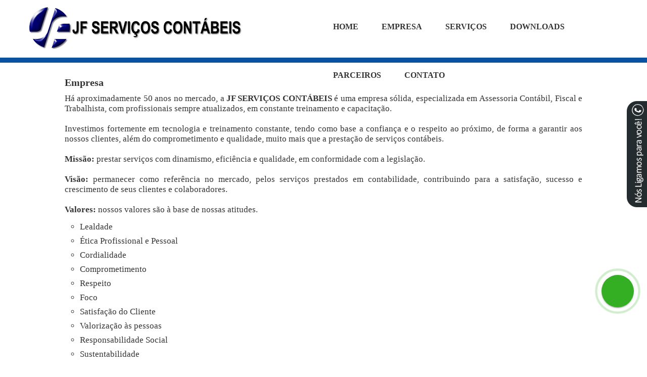

--- FILE ---
content_type: text/html; charset=UTF-8
request_url: https://jfcontabilidade.com/site/empresa/
body_size: 4181
content:
<!DOCTYPE html><html xmlns="http://www.w3.org/1999/xhtml" lang="pt-br">
    
    <head>		

    <script src="https://kit.fontawesome.com/9d89055ca9.js" crossorigin="anonymous"></script>
    
		<script>        
			_base_url = "https://jfcontabilidade.com/";
		</script>
        <title>JF Serviços Contábeis - Empresa</title><meta name="description" content="Com ampla experiência no setor contábil a JF Serviços Contábeis está localizada em Itapecerica da Serra / SP, prezando sempre pela qualidade nos serviços e satisfação do cliente. Tel: (11) 4666-2140" />
<meta name="keywords" content="escritório de contabilidade, empresas, abertura de empresa, empresa de contabilidade, assessoria contábil, contabilidade, contabilidade em geral, assessoria, escrita fiscal, contratos, departamento de pessoal, folha de pagamento, impostos, imposto de renda, irpf, Itapecerica da Serra, Centro de Itapecerica da Serra, SP, eSocial, tabelas, SP - São Paulo, Itapecerica da Serra, Taboão da Serra, Embu Guaçu, Embu das Artes, São Lourenço da Serra, Juquitiba, Contador, transformação de empresa, JF Contabilidade, JF Serviços Contábeis." />
<meta name="author" content="TI-IDEAL - ti-ideal.com" />
<meta name="viewport" content="initial-scale=1, maximum-scale=1" /><meta property='og:image' content='https://jfcontabilidade.com/web-files/img/logofb.png' />
<link href="https://jfcontabilidade.com/web-files/css/reset.css" rel="stylesheet" type="text/css" />
<link href="https://jfcontabilidade.com/web-files/css/estrutura.css" rel="stylesheet" type="text/css" />
<link href="https://jfcontabilidade.com/web-files/css/estilo.css" rel="stylesheet" type="text/css" />
<link href="https://jfcontabilidade.com/web-files/css/layerslider.css" rel="stylesheet" type="text/css" />
<link href="https://jfcontabilidade.com/web-files/css/jquery.validation.css" rel="stylesheet" type="text/css" />
<link href="https://jfcontabilidade.com/web-files/css/jquery.bxslider.css" rel="stylesheet" type="text/css" />
<link href="https://jfcontabilidade.com/web-files/css/owl.carousel.css" rel="stylesheet" type="text/css" />
<link href="https://jfcontabilidade.com/web-files/css/owl.theme.css" rel="stylesheet" type="text/css" />
<link href="https://jfcontabilidade.com/web-files/css/owl.transitions.css" rel="stylesheet" type="text/css" />
<script src="https://jfcontabilidade.com/web-files/js/jquery-1.11.0.min.js" ></script>
<script src="https://jfcontabilidade.com/web-files/js/greensock.js" ></script>
<script src="https://jfcontabilidade.com/web-files/js/layerslider.transitions.js" ></script>
<script src="https://jfcontabilidade.com/web-files/js/layerslider.kreaturamedia.jquery.js" ></script>
<script src="https://jfcontabilidade.com/web-files/js/jquery.validation.js" ></script>
<script src="https://jfcontabilidade.com/web-files/js/jquery.validation-pt.js" ></script>
<script src="https://jfcontabilidade.com/web-files/js/jquery.watermark.min.js" ></script>
<script src="https://jfcontabilidade.com/web-files/js/jquery.bxslider.min.js" ></script>
<script src="https://jfcontabilidade.com/web-files/js/jquery.tabSlideOut.v1.3.js" ></script>
<script src="https://jfcontabilidade.com/web-files/js/jquery.matchHeight-min.js" ></script>
<script src="https://jfcontabilidade.com/web-files/js/owl.carousel.min.js" ></script>
<script src="https://jfcontabilidade.com/web-files/js/script.js" ></script>
<script src="https://jfcontabilidade.com/web-files/js/modernizr.custom.80476.js" ></script>

		<script>
				$(document).ready(function() {
					jQuery("#layerslider").layerSlider({
						responsive: false,
						skin: 'noskin',
						hoverPrevNext: false,
						skinsPath: 'https://jfcontabilidade.com/web-files/img/plugins/layerslider/skins/'
					});
				});
                
                                
                
                                 /* LIGAMOS PARA VOCE */
                $(function(){
                    $('.slide-out-div').tabSlideOut({
                        tabHandle: '.handle',                     //class of the element that will become your tab
                        pathToTabImage: _base_url + 'web-files/img/contact_tab.png', //path to the image for the tab //Optionally can be set using css
                        imageHeight: '210px',                     //height of tab image           //Optionally can be set using css
                        imageWidth: '40px',                       //width of tab image            //Optionally can be set using css
                        tabLocation: 'right',                      //side of screen where tab lives, top, right, bottom, or left
                        speed: 300,                               //speed of animation
                        action: 'click',                          //options: 'click' or 'hover', action to trigger animation
                        topPos: '200px',                          //position from the top/ use if tabLocation is left or right
                        leftPos: '20px',                          //position from left/ use if tabLocation is bottom or top
                        fixedPosition: true                      //options: true makes it stick(fixed position) on scroll
                    });

                });
                /* LIGAMOS PARA VOCE */
                                
                    
                                $(document).ready(function() {
                    $("#owl-depoimento").owlCarousel({
                        navigation : true,
                        slideSpeed : 300,
                        paginationSpeed : 400,
                        singleItem:true,
                        autoPlay : true,
                        stopOnHover : true,
                        navigation : false,
                        navigationText : [" < "," > "],
                        rewindNav : true,
                        scrollPerPage : false,
                        responsive: true
                    });
                });
                 			</script>
			
            <!--[if IE 6]>
                <style type="text/css">
					img,embed,object,video {width: 100%;}
                </style>
            <![endif]-->


            <!-- Global site tag (gtag.js) - Google Analytics -->
            <script async src="https://www.googletagmanager.com/gtag/js?id=UA-187056817-1"></script>
            <script>
            window.dataLayer = window.dataLayer || [];
            function gtag(){dataLayer.push(arguments);}
            gtag('js', new Date());

            gtag('config', 'UA-187056817-1');
            </script>

			
			<link href="https://jfcontabilidade.com/web-files/css/media.css" rel="stylesheet" type="text/css" />			<link type="text/css" rel="shortcut icon" href="https://jfcontabilidade.com/favicon.ico" />
            
            <script src='https://www.google.com/recaptcha/api.js'></script>
            <meta name="google-site-verification" content="9DQ4p9aJA0y3Q71tYCik2159fi98tYWiD4wL3l1xvlE" />        
    </head>
    
    <body>
		<div id="wrap-topo">
			<div id="div-logo-topo">
            	<a href="https://jfcontabilidade.com/site/" title="">
                	<img src="https://jfcontabilidade.com/web-files/img/logo.png" id="logo-topo" alt="Logo" />
             	</a> 
            </div>
			<nav id="div-menu-topo" class="nav">
                <ul id="menu-topo">
                    <li class='current'><a href="https://jfcontabilidade.com/site/" title="Página principal">HOME</a></li>
                    <li><a href="https://jfcontabilidade.com/site/empresa/" title="Veja um pouco sobre nossa empresa">EMPRESA</a></li>
                    <li><a href="https://jfcontabilidade.com/site/servicos/" title="Conheça nossos serviços">SERVIÇOS</a></li>
                    <li><a href="https://jfcontabilidade.com/site/downloads/" title="Página de downloads">DOWNLOADS</a></li>
                    <li><a href="https://jfcontabilidade.com/site/parceiros/" title="Página de downloads">PARCEIROS</a></li>
                    <li><a href="https://jfcontabilidade.com/site/contato/" title="Entre em contato">CONTATO</a></li>
                </ul>
			</nav>
		</div>
            
        <div id="wrap-conteudo"><div class="box-conteudo" id="empresa">
    <h1>Empresa</h1>
    <div>
	<div>
		H&aacute; aproximadamente 50 anos no mercado, a <strong>JF SERVI&Ccedil;OS CONT&Aacute;BEIS</strong> &eacute; uma empresa s&oacute;lida, especializada em Assessoria Cont&aacute;bil, Fiscal e Trabalhista, com profissionais sempre atualizados, em constante treinamento e capacita&ccedil;&atilde;o.</div>
	<div>
		&nbsp;</div>
	<div>
		Investimos fortemente em tecnologia e treinamento constante, tendo como base a confian&ccedil;a e o respeito ao pr&oacute;ximo, de forma a garantir aos nossos clientes, al&eacute;m do comprometimento e qualidade, muito mais que a presta&ccedil;&atilde;o de servi&ccedil;os cont&aacute;beis.&nbsp;</div>
	<div>
		&nbsp;</div>
	<div>
		<strong>Miss&atilde;o:</strong> prestar servi&ccedil;os com dinamismo, efici&ecirc;ncia e qualidade, em conformidade com a legisla&ccedil;&atilde;o.&nbsp;</div>
	<div>
		&nbsp;</div>
	<div>
		<strong>Vis&atilde;o:</strong> permanecer como refer&ecirc;ncia no mercado, pelos servi&ccedil;os prestados em contabilidade, contribuindo para a satisfa&ccedil;&atilde;o, sucesso e crescimento de seus clientes e colaboradores.&nbsp;</div>
	<div>
		&nbsp;</div>
	<div>
		<strong>Valores: </strong>nossos valores s&atilde;o &agrave; base de nossas atitudes.&nbsp;</div>
	<ul>
		<li>
			Lealdade&nbsp;</li>
		<li>
			&Eacute;tica Profissional e Pessoal&nbsp;</li>
		<li>
			Cordialidade&nbsp;</li>
		<li>
			Comprometimento&nbsp;</li>
		<li>
			Respeito&nbsp;</li>
		<li>
			Foco&nbsp;</li>
		<li>
			Satisfa&ccedil;&atilde;o do Cliente&nbsp;</li>
		<li>
			Valoriza&ccedil;&atilde;o &agrave;s pessoas&nbsp;</li>
		<li>
			Responsabilidade Social&nbsp;</li>
		<li>
			Sustentabilidade&nbsp;</li>
	</ul>
	<div>
		&nbsp;</div>
</div>
<p>
	&nbsp;</p>
</div>
<!-- /#empresa -->        </div>
        <!-- #wrap-conteudo -->  
        
        <!-- INICIO: wrap-rodape -->
        <div id="wrap-rodape">
				<div class="rede_social_box">
			<span>SIGA-NOS!</span>
			<a href='https://www.facebook.com/jfservicoscontabeisltda' target='_blank'><img src="https://jfcontabilidade.com/web-files/img/icon-facebook.png" alt='' /></a>
			<a href='https://www.instagram.com/jf_servicoscontabeis' target='_blank'><img src="https://jfcontabilidade.com/web-files/img/icon-instagram.png" alt='' /></a>
		</div>
				
        <div id="rodape">  				
				<div class="fleft empresa_box">
					<p class="titulo">INSTITUCIONAL</p>
					<ul>
						<li class='current'><a href="https://jfcontabilidade.com/site/" title="Página principal">Home</a></li>
						<li><a href="https://jfcontabilidade.com/site/empresa/" title="Veja um pouco sobre nossa empresa">Empresa</a></li>
						<li><a href="https://jfcontabilidade.com/site/servicos/" title="Conheça nossos serviços">Serviços</a></li>
						<li><a href="https://jfcontabilidade.com/site/downloads/" title="Página de downloads">Downloads</a></li>
						                        <li><a href="https://jfcontabilidade.com/site/parceiros/" title="Entre em contato">Parceiros</a></li>
                        <li><a href="https://jfcontabilidade.com/site/depoimento/" title="Entre em contato">Depoimentos</a></li>
						<li><a href="https://jfcontabilidade.com/site/contato/" title="Entre em contato">Contato</a></li>
					</ul>
				</div>				
				 <div id="endereco-rodape" class="fleft">
					<p class="titulo">LOCALIZAÇÃO</p>
                    <p id="rodape_endereco">GALERIA AVENIDA - Avenida Quinze de Novembro, 1.668 - Mezanino SS1 - Centro - Itapecerica da Serra / SP - CEP: 06850-100 - Estacionamento gratuíto no local</p><p id="rodape_telefone">Fone(s): (11) 9 9218-8289  / (11) 4566-0994  </p><p id="rodape_email"><a href="mailto:contato@jfcontabilidade.com">contato@jfcontabilidade.com</a></p>                </div> 
                <div class="validacao validacao_box">
                                    <div style="float:left;">
                        <a id="w3c" target="_blank">
                            <img src="https://jfcontabilidade.com/web-files/img/selo-ti.png" alt="Valid XHTML 1.0 Transitional" />
                        </a>
                    </div>
                    
                    <div style="float:left;">
                        <a href="https://institutoconquistas.com/" target="_blank">
                            <img src="https://jfcontabilidade.com/web-files/img/selo-ipc.png" alt="Premio" />
                        </a>
                    </div>

					<div style="float:left;">
						<a href="https://validator.w3.org/check?uri=referer" target="_blank">
							<img src="https://jfcontabilidade.com/web-files/img/ico-w3c.png" alt="Valid XHTML 1.0 Transitional"/>
						</a>
					</div>
                    <div style="float:left;">
						<a href="http://www.meusitecontabil.com.br/" title="Desenvolvido por Meu Site Contábil" target="_blank">
							<img src="https://jfcontabilidade.com/web-files/img/meusitecontabil.png" alt="Valid XHTML 1.0 Transitional"/>
						</a> 
					</div>
				</div>	
        </div>
            <!-- /#rodape --> 
		<div style="text-align:center;" class="direitos">
			<p>Todos os direitos reservados à JF Serviços Contábeis -  &reg; | 2026</p>
		</div>
        </div>       
        <!-- /#wrap-rodape -->

                <div class="slide-out-div">
            <a class="handle" href="http://link-for-non-js-users.html">Content</a>
            <h4>Informe seus dados</h4>
            
            <form action="https://jfcontabilidade.com/site/ligamos_enviar" name="form" id="form" class="form" method="post" accept-charset="utf-8">
<input type="hidden" name="csrf_test_name" value="f5df364e91f2c126c96a08346ddfd8c2" />                                  
            <input type="text" class="form-control input-sm" id="ligue_nome" name="ligue_nome" placeholder="Nome">
            <input type="text" class="form-control input-sm" id="ligue_ddd_telefone" name="ligue_ddd_telefone" maxlength="3" placeholder="DDD">
            <input type="text" class="form-control input-sm" id="ligue_telefone" name="ligue_telefone" maxlength="10" placeholder="Telefone">
            <select name="ligue_departamento" id="ligue_departamento" class='form-control input-sm'>
                <option selected="selected" value="admin@jfcontabilidade.com">Atendimento</option>	
            </select>
            
            <input type="reset" name="resetar" value="Cancelar"  class="" />
<input type="submit" name="enviar" value="Enviar"  class="" />
            
            </form> 

        </div>
        		
        
<!-- INICIO WHATSAPP -->
<a href="https://api.whatsapp.com/send?phone=551145660994" target="_blank">
    <div id="fab-wpp">
        <div class="fab-action">
            <i class="fab fa-whatsapp"></i>
        </div>
    </div>
</a>
<!-- INICIO WHATSAPP -->


    </body>

</html>            


--- FILE ---
content_type: text/css
request_url: https://jfcontabilidade.com/web-files/css/estrutura.css
body_size: 4063
content:
/* Deixando o conteudo responsivo*/
html, body{
    min-width:300px;
}

img,embed,object,video {max-width: 100%;}
.both{clear:both;}
.fleft{float: left; width:20%}
.validacao{float: right; width:32%;text-align: right;}
#rodape .fleft ul li a{color:#fff;}
.fright{float: left;}


#box-01{
	width:100%;
	height:100px;
}

.direitos{
    font-size: 13px;
}

#wrap-topo { width: 100%; height: 114px; position:fixed; z-index:99999999; }
#div-logo-topo {
	margin-left: 4%;
    float: left;
    margin-top: 11px;
}
#div-logo-topo p {font-weight:bold;margin-top:10px;margin-left:20%;color:#000;}
#div-menu-topo {
    width: 50%;
    height: 69px;
    float: right;
    margin-top: 5px;
}
#full-slider-wrapper{
	    background: #282828;
    float: left;
    padding: 0px 0px;
    width: 100%;
    border-bottom: 2px solid #0951A1;
}

/* Menu do topo */
.nav {
	position: relative;
	
        
}
.nav ul {
	margin: 0;
	padding: 0;
}
.nav li {
	margin: 0px 0px 0px 0px;
	padding: 0;
	list-style: none;
	display: inline-block;
}

.nav a {
	padding: 12px 23px 4px 19px;
    text-decoration: none;
    color: #333333;
    line-height: 96px;
    font-size: 16px;
    font-weight: bold;
}
.nav a:hover {
	
        border-bottom: solid 8px #0951a1;
        color: #212121;
}
.nav .current a {
	color: #333333;
	font-size: 16px;
	font-weight:bold;
}
.nav .current a:hover { 
    background: ; 
    border-bottom: solid 8px #0951a1; 
    color: #212121;
}
.slogan-empresa{
	font-weight:bold;
	position:absolute;
	padding-top:215px;
	color:#e5e5e5;
	width:47%;
	text-align:center;
	font-weight:bold;
	font-size:20px;
}
.titulo-bem-vindo{
        font-size: 31px;
    padding-bottom: 20px;
    padding-top: 23px;
    color: #383838;
}

/* Conteudo */

#box-01{
    width: 100%;
    padding: 15px 0;
    height: 430px;
}

#wrap-conteudo{
    padding-top: 100px;
    padding-bottom: 0px;
    padding: 8% 0% 1% 0%;
}
#wrap-conteudo #conteudo { width: 100%; min-height: 300px; float: left; }
#texto-conteudo {
	    width: 40%;
    float: left;
    text-align: justify;
    margin-top: 35px;
    margin-left: 5%;
    font-size: 1.2em;
    line-height: 23px;
    color: #2d2d2d;
}
.box-conteudo{
	    margin-left: 10%;
    margin-right: 10%;
    margin-top: 50px;
    margin-bottom: 70px;
    min-height: 500px;
}

.btnenvia, .btnreseta {
    background: none repeat scroll 0 0 #373737;
    border: 0 none;
    border-radius: 10px;
    color: #FFFFFF;
    cursor: pointer;
    font-size: 1em;
    height: 2.5em;
    margin-top: 10px;
    padding: 1%;
    width: 20%;
}

/* Links �teis */
#linksuteis-box{width:100%; background:#fff;min-height:200px;float:left;}
#linksuteis{ margin: 50px 0 50px 0; width: 100%; clear:both; float: left; }
#icone-iartigos, #icone-galeria-foto, #icone-galeria-video, #icone-atendimento{ width: 100%; margin-top: 30px; margin-right: 5%; }
#texto-iartigos, #texto-galeria-foto, #texto-galeria-video, #texto-atendimento{ width: 100%; margin-top:10px; margin-right: 1%;}

.utilitario{width:33%; text-align:center; float:left; }
.utilitario .textodetalhes { min-height:40px; }
.utilitario-btn { width: 60%; height: 2.5em; margin:0 auto; display:block; height: 30px; border-radius:3px; -moz-border-radius:3px; -webkit-border-radius:3px; }
.utilitario-btn a{ display:block; height: 30px; line-height:30px; }
/* ------------------------------------------------------------------------ */

#chamada-abertura .box-abertura{
    width: 90%;
    float: left;
    padding: 75px 13%;
}

#chamada-abertura .box-abertura h2{
    color: #fff;
    font-size: 2.8em;
    line-height: 35px;
    padding-bottom: 20px;
    font-weight: 600;
}

#chamada-abertura .box-abertura p{
    color: #fff;
    font-size: 1.35em;
    padding-top: 20px;
}

#chamada-abertura .box-abertura h3{
    color: #fff;
    font-size: 1.25em;
    background-color: #0951A1;
    display: block;
    margin-bottom: 10px;
    padding: 17px;
    width: 290px;
    text-align: center;
}

#chamada-abertura .box-abertura h3:hover{
    background-color: #1569c9;    
}

.container {
    width: 80%;
}

#fickle-content h1 {
    font-weight: 600;
    font-size: 1.65em;
    padding-bottom: 10px;
    margin-bottom: 9px;
    color: #202221;
    font-family: 'Noto Sans TC', sans-serif;
    text-transform: uppercase;
}

.form-group {
    margin-bottom: 15px;
}

label {
    display: inline-block;
    max-width: 100%;
    margin-bottom: 5px;
    font-weight: 100;
    color: #202221;
}

.form-control {
    display: block;
    width: 100%;
    height: 34px;
    padding: 6px 12px;
    font-size: 14px;
    line-height: 1.42857143;
    color: #555;
    background-color: #fff;
    background-image: none;
    border: 1px solid #ccc;
    border-radius: 4px;
    -webkit-box-shadow: inset 0 1px 1px rgba(0,0,0,.075);
    box-shadow: inset 0 1px 1px rgba(0,0,0,.075);
    -webkit-transition: border-color ease-in-out .15s,-webkit-box-shadow ease-in-out .15s;
    -o-transition: border-color ease-in-out .15s,box-shadow ease-in-out .15s;
    transition: border-color ease-in-out .15s,box-shadow ease-in-out .15s;
}

/* �rea do Cliente */
#idocumentos {
    width: 80%;
    float: left;
    padding: 110px 20%;
}

#titulo-documento p{
	    width: 290px;
    float: left;
    color: #fff;
}

#idocumentos-form{ width:140%; float:left;}
#idocumentos-form input { width: 30%; height: 2em; margin: 5px 0; float:left; }
#idocumentos-form button {width: 20%;height: 3.3em;float: left;}
#idocumentos-form p { margin-left: 10%; margin-top: 5px;}
#idocumentos fieldset{ width:100%; text-align:center; margin-top: 9px;}
#idoc-div-btn{margin:0 auto; margin-top:0px; }
#titulo-documento{margin-right:5%; width:25%;padding-top: 10px; float: left; text-align: right;}
.tools-gold{
	background: #0951a1;
    width: 70%;
    min-height: 140px;
    /* float: left; */
    margin-top: 2px;
    clear: both;
    margin: 0 auto;
}
.tool-good-1{border-right:2px solid #fff; float:left; width:33%; height:120px; text-align:center; padding-top:20px; line-height: 90px;}
.tool-good-2{border-right:2px solid #fff; float:left; width:33%; height:120px; text-align:center; padding-top:20px; line-height: 90px;}
.tool-good-3{

    float: left;
    width: 33%;
    height: 120px;
    text-align: center;
    padding-top: 20px;
    line-height: 90px;
    margin: 1px;
}

.tools-gold  span{font-size:21px;color:#fff;}
.tools-gold  img{vertical-align:-23px;margin-right:10px;}

#areadocliente {
	width:40%;
}

#chamada-abertura{
    width: 40%;
}

#abertura{
    width: 100%;
}

#migracao{
    width: 100%;
}

#inewsletter { 
	width: 100%;
    float: right;
    text-align: left;
    background: #0951a1;
    padding: 40px 0px 40px 0px;
}

#inewsletter img{float:left;margin:0px 10px 0px 20px;}
#form-inewsletter {min-height: 65px;margin-top:8px;}
#inewsletter input {
	width: 50%;
    height: 2em;
}
#inewsletter button {
	width: 20%;
    height: 3.5em;
    float: left;
    margin-top: -3px;
    margin-left: 9px;
}
#inewsletter fieldset{ text-align:center; }
#msg-new{width:50%; color: #fff;}

/* ------------------------------------------------------------------------ */
#ferramentas-extra{
	width:100%;
	float:left;
	background:#fff;
	padding-bottom: 50px;
}

/* Ideal News */
#idealnews {
    width: 50%;
    min-height: 180px;
    padding-top: 60px;
    text-align: center;
    border-radius: 5px;
    clear: both;
    margin: 0 auto;
}
#box-news { width: 80%; height: 100px; margin: 0 auto; }
#inews a{ color: #333; }
#inews span { display: block; margin: 5px 0px; }
#inews  .veja_mais { width: 10%; height: 1em; margin: 10px auto; margin-top: 30px; }
/* ------------------------------------------------------------------------ */


/* iCalend�rio */
#icalendario {
	width: 45%;
    margin-top: 37px;
    margin-right: 4%;
    text-align: center;
    float: right;
}
#icalendario table { width: 80%; margin: 0 auto; }
/* ------------------------------------------------------------------------ */

/* Rodap� */
#rodape .titulo{
    color: #fff;
    font-size: 16px;
    padding-bottom: 15px;
}
#wrap-rodape{ width:100%; min-height:270px; background: #2b2b2b;}
#wrap-rodape #rodape{ min-height:155px; margin-left:5%; margin-right:5%;width:90%; margin-top:20px;}

#wrap-rodape #under-rodape {margin:0 auto; border-top:solid 4px #2C2C2C;}
#under-rodape-content { margin:40px 10% 0 10%; }
#under-rodape-content p {text-align:center;}
#under-rodape-content #w3c{ float:right; }
#under-rodape-content #tiideal { float:right; }

#wrap-rodape #rodape #chat-rodape {
    width: 35%;
    height: 40px;
    display: block;
    margin-right: 11%;
}
#wrap-rodape #rodape #chat-rodape a{ width:100%; height:40px; line-height:40px; display:block; }

#bt-fechar-ajuda{display:none; width: 40px; height: 113px; position:fixed;bottom:0;right: 2%;cursor: pointer;z-index: 99998;}
#bt-ajuda-rodape{display:none; width:350px; height:100px; position:fixed;bottom:0;right: 2%;cursor: pointer;z-index: 99997;}
#bt-ajuda-rodape img{max-width: 100%;}
#bt-ajuda-clique{width:350px; height:225px; display:none; position:fixed;bottom:0;right: 2%; cursor: pointer;z-index: 99997;}

#form-rodape { width:30%; margin-top:20px; margin-right:10%; }
#frm-rodape table, #frm-rodape tr, #frm-rodape td{font-size:1em; vertical-align:top;}
#frm-rodape input, #frm-rodape textarea { border-radius:3px; -moz-border-radius:3px; -webkit-border-radius:3px; border:solid 1px #acacac; padding:5px; margin-bottom:5px; width:90%; }
#frm-rodape textarea { height:122px; width:85%; float:right; }
#frm-rodape button { width:90%; float:right; height:28px; margin-top:2px; border-radius:3px; -moz-border-radius:3px; -webkit-border-radius:3px; background: #212121; border:0; color:#fff; }

#redes-sociais-rodape { clear:both; margin-top:76px; float: right; margin-right:180px; }
#redes-sociais-rodape p{ margin-bottom:15px; }
#redes-sociais-rodape a{ margin-right:8px; }
.rede_social_box{
	padding: 10px 0px;
    background:#0951a1;
    text-align: center;
}
.rede_social_box span{vertical-align:10px;font-weight:bold; color: #fff;}




/* ------------------------------------------------------------------------ */

/* CONTATO */
#contato{
	width:60%;
	padding:15px;
	background-color: #ffffff;
	border: 1px solid #ddd;
    margin: 0 auto;
}
#contato .tb-form { width: 100%; }
#contato tr td{padding: 2px;}
#contato  input { width: 96%; border: 1px solid #ccc; padding: 2%; }
#contato textarea { width: 96%; border: 1px solid #ccc; padding: 2%; }
#contato .first { width: 20%; }
#contato .second { width: 80%; }
#contato .valigntop { vertical-align: top; }

#mapa-contato{width:100%;}
#mapa{min-height: 660px; width: 100%}


/* 	
    STATUS:
    ERRO -> Mensagens de erro no sistema 
    OK	 -> Mensagens de sucesso no sistema 
    INFO -> Mensagens com informações sobre determinadas ações
*/

.status{ /* Configuração default das caixas de avisos */
    padding:4px 0px 4px 24px; 
    margin:20px auto;
    border-radius:4px; 
    -moz-border-radius:4px;  
    -webkit-border-radius:4px;
}
    .box-status p{font:11px Tahoma;}
    .box-status p strong, 
    .box-status p b{font:bold 12px Arial;}
	
#status_erro, 
.status_erro{ 
    background:url(../img/ico-erro-1.png) #FFCACA 4px center no-repeat; 
    border:1px solid #AE0000;	 
}
    #status_erro p, 
    .status_erro p{color:#B70000;}

#status_ok, 
.status_ok{ 
    background:url(../img/ico-ok-1.png) #D7FFEB 4px center no-repeat; 
    border:1px solid #00592D;
}
    #status_ok p, 
    .status_ok p{color:#006600;}

#status_info, 
.status_info{  
    background:url(../img/ico-info-1.png) #FF9 4px center no-repeat; 
    border:1px solid #FF0;
}
    #status_info p, 
    .status_info p{color:#666600;}
    
#iartigos{ margin-left:10%; margin-top:20px; padding-bottom:20px; min-height: 500px;}
#wrap-conteudo-artigos{ }
#wrap-conteudo #wrap-conteudo-artigos #conteudo{ margin:0;}
#iartigos ul li { margin-top: 10px; }
#iartigos ul li span { display: block; }
#iartigos-detalhes { width: 80%; margin: 10px auto; }

.box-parceiro { margin: 20px 0px; }
	
/* Box com link's úteis (utilitários) */
#box-links-uteis p a{padding:4px 2px; display: block;}
#box-links-uteis div{margin-top:10px;}
#box-links-uteis div ul{margin-left:30px; margin-bottom:10px; width:260px;}
#box-links-uteis div ul li a{padding:3px 2px; display:block;}



.galeria-fotos { float: left; margin: 0 1%; }
.galeria-videos { float: left; margin: 0 1%; }  

.box-conteudo ul, .box-conteudo ol {margin: 10px 0px 10px 30px;}
.box-conteudo ul li {list-style: circle; padding: 4px 0px;}
.box-conteudo ol li{list-style: decimal;}  



#wrap-slide {
    float: right;
    width: 45%;
    margin-top: 65px;
    margin-right: 5%;
}

/* LIGAMOS PARA VOCE */
.slide-out-div {
    padding: 15px;
    width: 200px;
    background: #242c30;
	color:#fff;
    /*border: 1px solid #29216d;*/
    z-index: 1000;
    height: 200px!important; /* Neste layout o tamanho deu certo com a tab*/
}
.slide-out-div h4 { margin-bottom: 10px; font-size: 18px;}
.slide-out-div input { width: 96%; padding: 5px 2px; margin-bottom: 5px; }
.slide-out-div select { width: 100%; padding: 5px 2px; margin-bottom: 5px; }
.slide-out-div button { width: 40%; margin: 0px 5%; padding: 5px 2px; cursor: pointer; }

/** INICIO WHATSAPP ANIMADO **/

#fab-wpp {
    position: fixed;
    width: 64px;
    right: 2%;
    bottom: 7rem;
    z-index: 9998;
}

#fab-wpp a {
    z-index: 99999;
}

#fab-wpp .fab-action {
    transition: all 225ms ease-in-out;
    position: absolute;
    cursor: pointer;
    bottom: 0;
    display: flex;
    align-items: center;
    width: 64px;
    height: 64px;
    background-color: #34AF23;
    border-radius: 50%;
    text-align: center;
    box-shadow: 0 2px 2px 0 rgba(0, 0, 0, 0.14), 0 1px 5px 0 rgba(0, 0, 0, 0.12), 0 3px 1px -2px rgba(0, 0, 0, 0.2);
}

#fab-wpp .fab-action i {
    margin: 0 auto;
    color: #fff;
    font-size: 2.25rem;
}

#fab-wpp {
    width: 64px;
    height: 64px;
    transition: .3s;
}

#fab-wpp::after,
#fab-wpp::before {
    content: '';
    position: absolute;
    opacity: 0;
    border: 4px solid #34AF23;
    left: -10px;
    top: -10px;
    right: -10px;
    bottom: -10px;
    -webkit-border-radius: 50%;
    animation: WaveWhatsApp 1.5s ease infinite;
}

#fab-wpp::after {
    animation-delay: .5s;
}

#fab-wpp:hover::after {
    border: 4px solid #34AF23;
}

#fab-wpp:hover::before {
    border: 4px solid #34AF23;
}

@keyframes WaveWhatsApp {
    0% {
        transform: scale(0.5);
    }
    50% {
        opacity: 0.7;
    }
    100% {
        transform: scale(1.1);
        opacity: 0;
    }
}

/** FINAL WHATSAPP ANIMADO **/

/* POPUP */

#mask {
  position:absolute;
  left:0;
  top:0;
  z-index:99999;
  background-color:#000;
  display:none;
}
  
#boxes .window {
      position: absolute;
    left: 0;
    top: 150px!important;
    width: 440px;
    height: 200px;
    display: none;
    z-index: 9999999999999999;
    padding: 20px;
}

#boxes #dialog {
	width: 600px;
    height: auto;
    padding: 1rem 2rem 4rem 2rem;
    text-align: center;
    background-color: #fff;
    border-radius: 35px;    
}

#boxes #dialog p{
    font-weight: 700;
    font-size: 1.5rem;
    line-height: 27px;
    font-family: poppins;
}

#boxes #dialog1 {
  width:375px; 
  height:203px;
}


.close{
	display: block;
    text-align: right;
    color: #000;
    font-weight: 700;
    font-size: 1.5rem;
}

/* FINAL POPUP */

--- FILE ---
content_type: text/css
request_url: https://jfcontabilidade.com/web-files/css/estilo.css
body_size: 1310
content:
body { font: 0.875em Calibri; color: #333;}
a { color: #3d3d3d; text-decoration: none; }

#wrap-topo {background:#fff; border-bottom: 10px solid #0951A1;}

#utilitarios-1 h1, #utilitarios-2 h1 { font-size: 1.2em; font-weight: bold;}

#wrap-conteudo #conteudo { background: #eeeeee; }
#texto-conteudo h1 { font-size: 1.250em; font-weight: bold; margin-bottom: 10px;}
#texto-conteudo p { margin: 0px 0px 10px 0px; }

/* Links �teis */
/*#linksuteis h2 { font-size: 1.8em; margin-bottom: 40px; text-align:center; color:#000;}*/

.utilitario h1 { margin-bottom:5px; font-size: 27px; color: #212121;}
.utilitario p { font-size:1em; margin-bottom:15px; }

.utilitario-btn { background: #E2B607; height:30px; }
.utilitario-btn a{ color:#000; }
/* ------------------------------------------------------------------------ */

/* �rea do Cliente */
#areadocliente  h2 { font-size: 1.8em; margin-bottom: 40px; text-align:center; color:#4e525d; }

#idocumentos h1 {
	font-size: 2.6em;
    color: #237ee2;
}
#idocumentos-form input { border: 1px solid #fff; padding: 1%; font-size: 1em; background:#fff;margin-right:10px;float:left; color: #7d7d7d;}
#idocumentos-form button {
    background: #282828;
    border: 0px;
    cursor: pointer;
    color: #237ee2;
    padding: 1%;
    font-size: 1em;
    border: 1px solid #237ee2;
}
#idoc-div-btn{padding:5px 0 5px 0; }
    
#inewsletter { }
#inewsletter h1  {
width: 20%;
    font-size: 26px;
    color: #fff;
    float: left;
    margin-top: 10px;
    margin-left: 13%;
    font-size: 2.5em;
}
#inewsletter p { color: #767981; font-size:0.8em;}
#inewsletter input { border: 0px; padding: 1%; font-size: 1em; background:#eee; text-align:center;float:left; }
#inewsletter button { background: #282828; border: 0px; cursor: pointer; color: #fff; padding: 1%; font-size: 1em;}
#inew-div-btn{ text-align:center; padding:2px 0 5px 0; }
/* ------------------------------------------------------------------------ */

/* iCalend�rio */
#icalendario h3 {
	    font-size: 31px;
    padding-bottom: 20px;
    padding-top: 23px;
    color: #383838;
}
#icalendario thead th { color: #FFF;  background: #0951a1; padding: 15px; font-weight: bold;}
#icalendario tbody .titulo { color: #333;  background: #eee;}
#icalendario td { padding: 5px; border: 1px solid #fff;}
#icalendario .first-td { color: #333;  background: #eee;}
#icalendario a { color:#0951a1; font-weight: bold;}
#icalendario .atual { color:#c05303; }
#icalendario #icalendario_agenda_estadual { margin-top: 10px; }
#icalendario #icalendario_agenda_estadual a{ color:#333; }
/* ------------------------------------------------------------------------ */

/* Ideal News */
#box-news  h2 {
	font-size: 31px;
    padding-bottom: 20px;
    padding-top: 23px;
    color: #383838;
}
#inews .veja_mais {
    background: #898989;
    border: 0px;
    cursor: pointer;
    color: #fff;
    padding: 9px;
    font-size: 1em;
}
/* ------------------------------------------------------------------------ */

/* Rodap� */
#wrap-rodape{ color:#fff; }
#wrap-rodape a{ color:#fff; }

#under-rodape-content p { text-align:left; color:#212121; }

#wrap-rodape #rodape #chat-rodape { background:#212121; }
#wrap-rodape #rodape #chat-rodape a{ text-align:center; color:#fff; font-size: 18px;}

#wrap-rodape #rodape #endereco-rodape{ color:#fff; font-size:15px;    width: 40%;}
#wrap-rodape #rodape #endereco-rodape a{ color:#fff; }
#wrap-rodape #rodape h4 { text-align:center; font-size:2.3em; color:#212121; padding:45px 0 45px 0; }

#redes-sociais-rodape { color:#212121; font-size: 20px; text-align: center; }
/* ------------------------------------------------------------------------ */

.box-conteudo strong{ font-weight:bold; }
.box-conteudo{ font-size:1.2em; text-align:justify; }
.box-conteudo h1{font-size:1.2em; font-weight:bold; margin-bottom:10px;}

#box-conteudo #iartigos #titulo{ font:bold 1.500em Verdana; font-weight:bold; margin-bottom:10px; }
#box-conteudo #iartigos ul li a{ font-size:1.2em; }

/* Box com link's úteis (utilitários contábeis) */
#box-links-uteis p{cursor:pointer;}
#box-links-uteis p a{color:#000;}
#box-links-uteis p:hover{background:#CCC}
#box-links-uteis p.t-ativo{background-color:#777; color:#FFF; border:1px solid #999;}
#box-links-uteis p.t-ativo span,#box-links-uteis p.t-ativo a{color:#FFF;}
#box-links-uteis div ul li{list-style: circle;}
#box-links-uteis div ul li:hover{list-style:disc;}
#box-links-uteis div ul li a{color:#080101; font:11px Tahoma;}
#box-links-uteis p a:hover{text-decoration: none;}

#wrap-conteudo #wrap-conteudo-artigos #conteudo{ background:#fff; }

/*---CSS mapa personalizado--*/

.infoBox { background-color: #FFF; width: 300px; font-family: Arial, Helvetica, sans-serif; font-size: 14px; border: 2px solid #3fa7d8; border-radius: 3px; margin-top: 10px;padding:10px; }
.infoBox p { padding: 0 15px }
.infoBox:before { border-left: 10px solid transparent; border-right: 10px solid transparent; border-bottom: 10px solid #3fa7d8; top: -10px; content: ""; height: 0; position: absolute; width: 0; left: 138px }

--------------

--- FILE ---
content_type: text/css
request_url: https://jfcontabilidade.com/web-files/css/media.css
body_size: 2082
content:
@media screen and (max-width: 1213px) {
    #div-menu-topo {
        width: 56%
    }
}

@media screen and (max-width: 1075px) {

    #linksuteis {
        margin: 50px 1% 50px 1%;
        width: 98%;
    }

    #areadocliente {
        margin: 20px 1% 20px 1%;
    }

    #idocumentos h1 {
        font-size: 28px
    }

    #inewsletter h1 {
        font-size: 19px;
    }

    #inews .veja_mais {
        width: 15%;
    }

    #div-menu-topo {
        width: 130px;
        z-index: 99999;
        background: none;
        margin-right: 10%;
        margin-top: 25px;
    }

    .endereco-top {
        margin-right: 2%;
    }

    .nav {
        position: relative;
        min-height: 30px;

    }

    .nav ul {
        width: 180px;
        padding: 5px 0;
        position: absolute;
        top: 0;
        left: 0;
        border: solid 1px #aaa;
        background: #fff url(../img/icon-menu.png) no-repeat 10px 11px;
        border-radius: 5px;
        box-shadow: 0 1px 2px rgba(0, 0, 0, .3);

    }

    .nav li {
        display: none;
        /* hide all <li> items */
        margin: 0;
    }

    .nav .current {
        display: block;
        /* show only current <li> item */
    }

    .nav a {
        display: block;
        padding: 0px 5px 0px 32px;
        text-align: left;
        line-height: 30px;
        color: #666;
    }

    .nav .current a {
        background: none;
        color: #666;
    }

    /* on nav hover */
    .nav ul:hover {
        background-image: none;
        background: #fff;
    }

    .nav ul:hover li {
        display: block;
        margin: 0 0 5px;
    }

    .nav ul:hover .current {
        background: url(../img/icon-check.png) #fff no-repeat 10px 7px;
        border: none;
    }

    .nav a:hover {
        background: #fff;
        border: none;
    }

    .nav .current a:hover {
        background: #fff;
        border: none;
    }

    /* right nav */
    .nav.right ul {
        left: auto;
        right: 0;
    }

    /* center nav */
    .nav.center ul {
        left: 50%;
        margin-left: -90px;
    }

    .nav a {
        padding-left: 33px;
    }

    #chamada-abertura .box-abertura h2 {
        color: #fff;
        font-size: 2.2em;
        line-height: 31px;
        padding-bottom: 20px;
        font-weight: 600;
    }

    #wrap-rodape {
        width: 100%;
        min-height: 330px;
        background: #2b2b2b;
    }

}

@media screen and (max-width: 910px) {

    .tools-gold {
        background: #0951a1;
        width: 95%;
        min-height: 140px;
        /* float: left; */
        margin-top: 2px;
        clear: both;
        margin: 0 auto;
    }

    #texto-conteudo {
        width: 80%;
        float: left;
        text-align: justify;
        margin-top: 35px;
        margin-left: 5%;
        font-size: 1.2em;
        line-height: 23px;
        color: #2d2d2d;
    }

}

@media screen and (max-width: 880px) {

    #idocumentos h1 {
        font-size: 26px;
    }

    #titulo-documento {
        width: 25%
    }

    #div-logo-topo {
        margin-left: 0%;
    }

    .utilitario .textodetalhes {
        min-height: 50px;
    }

    .utilitario h1 {
        font-size: 0.9em;
    }

    #idealnews {
        width: 53%;
    }

    #inews .veja_mais {
        width: 19%;
    }

    #box-news h2 {
        margin-bottom: 0px;
    }

    #wrap-rodape {
        width: 100%;
    }

    #form-rodape {
        display: none;
    }

    #redes-sociais-rodape {
        float: left;
        margin-top: 10px;
        margin-right: 10%;
        clear: none;
        width: 50%
    }

    #wrap-rodape #rodape h4 {
        font-size: 2em;
        padding: 15px 0 25px 0;
    }

    #under-rodape-content {
        display: none;
    }

    #linksuteis h2 {
        font-size: 1.8em;
        margin-bottom: 10px;
    }

    #wrap-rodape #rodape #chat-rodape {
        display: none;
    }

    #inewsletter button {
        width: 26%
    }

    #texto-conteudo p {
        margin: 0px 0px 14px 0px;
        font-size: 22px;
    }

    #div-logo-topo {
        margin-left: 2%;
        width: 46%;
        padding-top: 10px;
    }

    #div-menu-topo {
        width: 130px;
        z-index: 99999;
        background: none;
        margin-right: 10%;
        margin-top: 34px;
    }

    #wrap-conteudo {
        padding-top: 100px;
        padding-bottom: 0px;
        padding: 15% 0% 1% 0%;
    }

    #chamada-abertura .box-abertura {
        width: 100%;
        float: left;
        padding: 25px 6%;
    }

    #chamada-abertura .box-abertura h2 {
        color: #fff;
        font-size: 26px;
        line-height: 24px;
        padding-bottom: 20px;
        font-weight: 600;
    }

    #chamada-abertura .box-abertura p {
        color: #fff;
        font-size: 16px;
        padding-top: 7px;
    }

    #wrap-slide {
        float: right;
        width: 45%;
        margin-top: 16px;
        margin-right: 5%;
    }

    #full-slider-wrapper {
        background: #282828;
        float: left;
        padding: 40px 0px;
        width: 100%;
        border-bottom: 2px solid #0951A1;
    }

    .bx-wrapper .bx-prev {
        display: none;
    }

    .bx-wrapper .bx-next {
        display: none;
    }

    #icalendario {
        width: 90%;
        text-align: center;
        padding-bottom: 50px;
    }

    #idealnews {
        padding-right: 0;
    }

    .empresa_box {
        display: none;
    }

    .validacao {
        width: 40%;
    }
}

@media screen and (max-width: 720px) {
    #div-logo-topo {
        width: 225px;
        margin-top: 11px;
    }

    #wrap-topo {
        height: 80px;
    }

    #wrap-slide {
        display: none;
    }

    #texto-conteudo {
        width: 90%;
        margin-top: 0px;
    }

    .endereco-top {
        display: none;
    }

    #form-rodape {
        width: 28%
    }

    .tool-good-1,
    .tool-good-2,
    .tool-good-3 {
        width: 100%;
        border-bottom: 1px solid #fff;
        background: #0951a1;
    }

    #idocumentos-form {
        width: 100%;
    }

    #idocumentos {
        padding-top: 0px;
        width: 56%;
        padding: 21px 4%;
    }

    #idocumentos h1 {
        text-align: center;
        padding-top: 0px;
        float: none;
    }

    #box-news {
        width: 100%;
    }

    #inews a {
        margin-left: 25%;
        margin-right: 25%;
    }


    #wrap-rodape #under-rodape {
        display: none;
    }

    #wrap-rodape #rodape #chat-rodape {
        width: 85%;
        margin-bottom: 20px;
    }

    #redes-sociais-rodape {
        width: 85%;
        margin-top: 20px;
        text-align: center;
    }


    #contato {
        width: 100%;
        min-height: 600px;
        position: static;
        border: 0px;
    }

    #mapa {
        width: 100%;
        min-height: 220px;
        display: block;
        position: static;
        margin-top: 50px;
    }

    #contato-fundo {
        min-height: 885px;
    }

    .tools-gold span {
        font-size: 18px;
    }
}

@media screen and (max-width: 690px) {
	
	#boxes #dialog {
    width: 70%;
    height: auto;
    padding: 2rem;
    text-align: center;
    background-color: #fff;
    border-radius: 35px;
    left: 28px !important;
    top: 160px !important;
}
	
	#boxes #dialog p {
    font-weight: 700;
    font-size: 16px;
    line-height: 19px;
    font-family: poppins;
}

    #div-menu-topo {
        margin-right: 12%;
    }

    .utilitario {
        width: 100%;
        text-align: center;
        float: left;
    }

    #ferramentas-extra {
        width: 100%;
        float: left;
        background: #fff;
        padding-bottom: 140px;
    }

    #inews a {
        margin-left: 45%;
        margin-right: 45%;
    }

    #wrap-rodape #rodape h4 {
        display: none;
    }

    #wrap-rodape #rodape #chat-rodape {
        margin-top: 30px;
    }

    #box-news h2 {
        margin-bottom: 0px;
    }

    #areadocliente {
        width: 100%;
    }

    #idocumentos h1 {
        text-align: center;
        padding-top: 0px;
        float: left;
    }

    #div-menu-topo {
        margin-top: 20px;
        float: left;
        margin-left: 10%;
        left: 16%;
    }

    #areadocliente {
        margin: 0px 1% 20px 1%;
    }

    #texto-conteudo {
        margin-top: 10px;
    }

    #div-logo-topo p {
        margin-left: 0px;
    }

    #redes-sociais-rodape {
        width: 95%;
    }

    #wrap-rodape {
        min-height: 276px;
    }

    #endereco-rodape {
        width: 80%;
    }

    #wrap-rodape #rodape {
        min-height: 170px;
    }

    #wrap-conteudo {
        padding-top: 155px;
        padding-bottom: 0px;
    }

    #linksuteis {
        margin-bottom: 0;
    }

    #idealnews {
        padding-bottom: 0;
    }

    #form-inewsletter {
        width: 80%;
        margin-left: 10%;
    }

    #inewsletter {
        padding: 15px 0;
        padding-bottom: 60px;
    }

    #inewsletter h1 {
        width: 100%;
        margin-bottom: 15px;
        clear: both;
        margin: 0 auto;
        text-align: center;
        padding-top: 27px;
        padding-bottom: 27px;
        font-size: 2.5em;
    }

    #inewsletter input {
        width: 65%;
    }

    .slide-out-div {
        display: none;
    }

    #rc-imageselect,
    .g-recaptcha {
        transform: scale(0.77);
        -webkit-transform: scale(0.77);
        transform-origin: 0 0;
        -webkit-transform-origin: 0 0;
    }

    .g-recaptcha>div {
        width: 200px !important;
    }

    .box-conteudo {
        margin-top: 60px;
    }

    #inews .veja_mais {
        width: 30%;
    }

    #box-news h2 {
        margin-bottom: 0px;
    }
}

@media screen and (max-width: 430px) {
	

	#wrap-rodape {
		min-height: 446px;
	}

	#wrap-rodape #rodape #endereco-rodape {
		color: #fff;
		font-size: 16px;
		width: 100%;
		padding-bottom: 40px;
	}

	.validacao {
		width: 100%;
	}

    #chamada-abertura .box-abertura {
        width: 80% !important;
        float: none;
        padding: 6px 6%;
        margin: 0 auto;
        text-align: center;
        display: block;
        clear: both;
    }

    #inews .veja_mais {
        width: 30%;
    }

    #box-news h2 {
        margin-bottom: 0px;
    }

    #contato-fundo {
        width: 100%;
    }

    #contato {
        border: none;
        width: 90%;
    }

    #idocumentos {
        width: 80%;
        float: left;
        padding: 37px;
    }

    #idocumentos-form button {
        width: 45%;
        height: 3.3em;
        float: left;
    }

    #idocumentos-form input {
        width: 95%;
        height: 2em;
        margin: 5px 0;
        float: left;
    }

	#wrap-topo {
		height: 155px;
	}

    #div-logo-topo {
        width: 90%;
        margin-top: 11px;
        clear: both;
        margin: 0 auto;
        text-align: center;
        padding-top: 5px;
        padding-bottom: 0px;
        display: block;
        float: none;
    }

    #wrap-conteudo {
		padding-top: 150px;
		padding-bottom: 0px;
	}

    #chamada-abertura {
        width: 100%;
	}
	#chamada-abertura .box-abertura h3 {
		color: #fff;
		font-size: 1.25em;
		background-color: #0951A1;
		display: block;
		margin-bottom: 10px;
		padding: 12px;
		width: 80%;
		text-align: center;
		margin: 0 auto;
		display: block;
		margin-bottom: 10px;
	}
	#div-menu-topo {
		margin-top: 20px;
		float: left;
		margin-left: 10%;
		left: 13%;
	}

}

@media screen and (max-width: 380px) {

	#chamada-abertura .box-abertura {
		width: 90% !important;
		float: none;
		padding: 6px 0%;
		margin: 0 auto;
		text-align: center;
		display: block;
		clear: both;
	}

}

@media screen and (max-width: 320px) {

	#chamada-abertura .box-abertura {
		width: 90% !important;
		float: none;
		padding: 6px 0%;
		margin: 0 auto;
		text-align: center;
		display: block;
		clear: both;
	}

}

--- FILE ---
content_type: application/javascript
request_url: https://jfcontabilidade.com/web-files/js/jquery.tabSlideOut.v1.3.js
body_size: 1337
content:
/*
    tabSlideOUt v1.3
    
    By William Paoli: http://wpaoli.building58.com

    To use you must have an image ready to go as your tab
    Make sure to pass in at minimum the path to the image and its dimensions:
    
    example:
    
        $('.slide-out-div').tabSlideOut({
                tabHandle: '.handle',                         //class of the element that will be your tab -doesnt have to be an anchor
                pathToTabImage: 'images/contact_tab.gif',     //relative path to the image for the tab *required*
                imageHeight: '133px',                         //height of tab image *required*
                imageWidth: '44px',                           //width of tab image *required*    
        });

    
*/


(function($){
    $.fn.tabSlideOut = function(callerSettings) {
        var settings = $.extend({
            tabHandle: '.handle',
            speed: 300, 
            action: 'click',
            tabLocation: 'left',
            topPos: '200px',
            leftPos: '20px',
            fixedPosition: false,
            positioning: 'absolute',
            pathToTabImage: null,
            imageHeight: null,
            imageWidth: null,
            onLoadSlideOut: false                       
        }, callerSettings||{});

        settings.tabHandle = $(settings.tabHandle);
        var obj = this;
        if (settings.fixedPosition === true) {
            settings.positioning = 'fixed';
        } else {
            settings.positioning = 'absolute';
        }
        
        //ie6 doesn't do well with the fixed option
        if (document.all && !window.opera && !window.XMLHttpRequest) {
            settings.positioning = 'absolute';
        }
        

        
        //set initial tabHandle css
        
        if (settings.pathToTabImage != null) {
            settings.tabHandle.css({
            'background' : 'url('+settings.pathToTabImage+') no-repeat',
            'width' : settings.imageWidth,
            'height': settings.imageHeight
            });
        }
        
        settings.tabHandle.css({ 
            'display': 'block',
            'textIndent' : '-99999px',
            'outline' : 'none',
            'position' : 'absolute'
        });
        
        obj.css({
            'line-height' : '1',
            'position' : settings.positioning
        });

        
        var properties = {
                    containerWidth: parseInt(obj.outerWidth(), 10) + 'px',
                    containerHeight: parseInt(obj.outerHeight(), 10) + 'px',
                    tabWidth: parseInt(settings.tabHandle.outerWidth(), 10) + 'px',
                    tabHeight: parseInt(settings.tabHandle.outerHeight(), 10) + 'px'
                };

        //set calculated css
        if(settings.tabLocation === 'top' || settings.tabLocation === 'bottom') {
            obj.css({'left' : settings.leftPos});
            settings.tabHandle.css({'right' : 0});
        }
        
        if(settings.tabLocation === 'top') {
            obj.css({'top' : '-' + properties.containerHeight});
            settings.tabHandle.css({'bottom' : '-' + properties.tabHeight});
        }

        if(settings.tabLocation === 'bottom') {
            obj.css({'bottom' : '-' + properties.containerHeight, 'position' : 'fixed'});
            settings.tabHandle.css({'top' : '-' + properties.tabHeight});
            
        }
        
        if(settings.tabLocation === 'left' || settings.tabLocation === 'right') {
            obj.css({
                'height' : properties.containerHeight,
                'top' : settings.topPos
            });
            
            settings.tabHandle.css({'top' : 0});
        }
        
        if(settings.tabLocation === 'left') {
            obj.css({ 'left': '-' + properties.containerWidth});
            settings.tabHandle.css({'right' : '-' + properties.tabWidth});
        }

        if(settings.tabLocation === 'right') {
            obj.css({ 'right': '-' + properties.containerWidth});
            settings.tabHandle.css({'left' : '-' + properties.tabWidth});
            
            $('html').css('overflow-x', 'hidden');
        }

        //functions for animation events
        
        settings.tabHandle.click(function(event){
            event.preventDefault();
        });
        
        var slideIn = function() {
            
            if (settings.tabLocation === 'top') {
                obj.animate({top:'-' + properties.containerHeight}, settings.speed).removeClass('open');
            } else if (settings.tabLocation === 'left') {
                obj.animate({left: '-' + properties.containerWidth}, settings.speed).removeClass('open');
            } else if (settings.tabLocation === 'right') {
                obj.animate({right: '-' + properties.containerWidth}, settings.speed).removeClass('open');
            } else if (settings.tabLocation === 'bottom') {
                obj.animate({bottom: '-' + properties.containerHeight}, settings.speed).removeClass('open');
            }    
            
        };
        
        var slideOut = function() {
            
            if (settings.tabLocation == 'top') {
                obj.animate({top:'-3px'},  settings.speed).addClass('open');
            } else if (settings.tabLocation == 'left') {
                obj.animate({left:'-3px'},  settings.speed).addClass('open');
            } else if (settings.tabLocation == 'right') {
                obj.animate({right:'-3px'},  settings.speed).addClass('open');
            } else if (settings.tabLocation == 'bottom') {
                obj.animate({bottom:'-3px'},  settings.speed).addClass('open');
            }
        };

        var clickScreenToClose = function() {
            obj.click(function(event){
                event.stopPropagation();
            });
            
            $(document).click(function(){
                slideIn();
            });
        };
        
        var clickAction = function(){
            settings.tabHandle.click(function(event){
                if (obj.hasClass('open')) {
                    slideIn();
                } else {
                    slideOut();
                }
            });
            
            clickScreenToClose();
        };
        
        var hoverAction = function(){
            obj.hover(
                function(){
                    slideOut();
                },
                
                function(){
                    slideIn();
                });
                
                settings.tabHandle.click(function(event){
                    if (obj.hasClass('open')) {
                        slideIn();
                    }
                });
                clickScreenToClose();
                
        };
        
        var slideOutOnLoad = function(){
            slideIn();
            setTimeout(slideOut, 500);
        };
        
        //choose which type of action to bind
        if (settings.action === 'click') {
            clickAction();
        }
        
        if (settings.action === 'hover') {
            hoverAction();
        }
        
        if (settings.onLoadSlideOut) {
            slideOutOnLoad();
        };
        
    };
})(jQuery);



--- FILE ---
content_type: application/javascript
request_url: https://jfcontabilidade.com/web-files/js/script.js
body_size: 844
content:
function open_modal( id ){
    var maskHeight = $(document).height();
    var maskWidth = $(window).width();
    
    $('#mask').css({'width':maskWidth,'height':maskHeight});

    $('#mask').fadeIn(1000);    
    $('#mask').fadeTo("slow",0.8);  
    
    //Get the window height and width
    var winH = $(window).height();
    var winW = $(window).width();
              
    $(id).css('top',  winH/2-$(id).height()/2);
    $(id).css('left', winW/2-$(id).width()/2);
    $(id).fadeIn(2000); 
};

$(document).ready(function() {

    $("#senha").watermark('Senha');
    $("#login").watermark('Login');
	$("#news_email").watermark('E-mail');
	
	$("#txt_nome_rodape").watermark('Nome');
	$("#txt_email_rodape").watermark('E-mail');
	$("#txt_telefone_rodape").watermark('Telefone');
	$("#txt_cidade_rodape").watermark('Cidade');
	$("#txt_assunto_rodape").watermark('Assunto');
	$("#txt_mensagem_rodape").watermark('Mensagem');

	// Validação dos formulários
    jQuery(".form").validationEngine();

	$('#inews').bxSlider({
		slideWidth: '1000',
		minSlides: 1,
		maxSlides: 1,
		slideMargin: 10,
		responsive: true,
		pager: false,
		auto: true,
		infiniteLoop: true
	});
	
	$("#box-links-uteis div").hide();
    $("#box-links-uteis p").click(function(){
        $(this).next("div").slideToggle("slow")
        .siblings("div:visible").slideUp("slow");
        $(this).toggleClass("t-ativo");
        $(this).siblings("#box-links-uteis p").removeClass("t-ativo");
    });
    $("#box-links-uteis p").hover(function() {
        $(this).find("a")
            .animate({
                paddingLeft : "30px"
            }, "fast");

    }, function() {
       $(this).find("a")
            .animate({
                opacity: 1,
                paddingLeft : "4px"
            }, "fast");
    });
	
	$('a[name=modal]').click(function(e) {
      e.preventDefault();
      open_modal( $(this).attr('href') ); 
  });
  
  open_modal( '#dialog' );//abrindo o div#modal ao carregar a página
  
  $('.window .close').click(function (e) {
      e.preventDefault();
      
      $('#mask').hide();
      $('.window').hide();
  });     
  
  $('#mask').click(function () {
      $(this).hide();
      $('.window').hide();
  });
	
});

function abrirUrl(URL) {

  var width = 450;
  var height = 650;

  var left = 0;
  var top = 0;

  window.open(URL,'janela', 'width='+width+', height='+height+', top='+top+', left='+left+', scrollbars=yes, status=no, toolbar=no, location=no, directories=no, menubar=no, resizable=no, fullscreen=no');
}